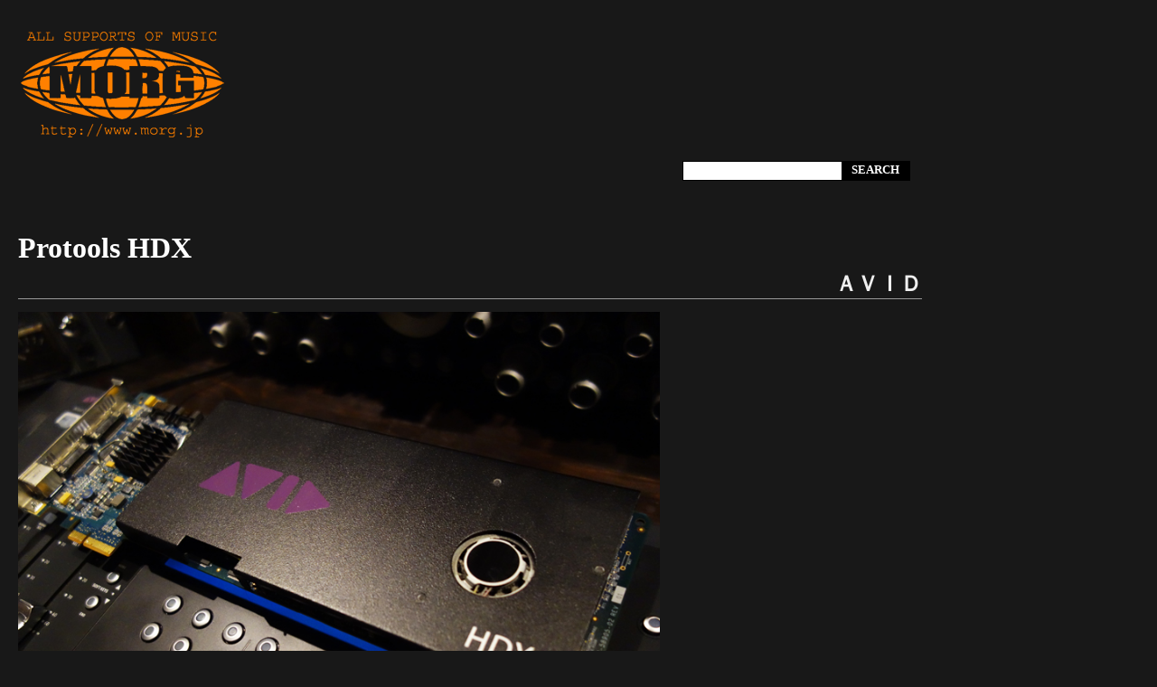

--- FILE ---
content_type: text/html; charset=UTF-8
request_url: http://morg.jp/archives/equipment/protools-hdx
body_size: 15877
content:
<!DOCTYPE html PUBLIC "-//W3C//DTD XHTML 1.0 Transitional//EN" "http://www.w3.org/TR/xhtml1/DTD/xhtml1-transitional.dtd">
<html xmlns="http://www.w3.org/1999/xhtml" lang="ja">

<head profile="http://gmpg.org/xfn/11">
<meta name="keywords" content="MORG,モーグ,関西,レコーディングスタジオ,マスタリング,ミックス,録音スタジオ,recording,studio,Protools,">
<meta name="description" content="関西で異色を放つクリエイター組織、レコーディングスタジオ。
古今東西の名機を保有し、最高のコンディションにキープ。
OLD NEVEの保有数は全国でも有数、マイクに関しては主要なマイクが
勢ぞろいしており、その光景は圧巻です。
マスタリング機器も専用スタジオ同等の機材を使用しているのが特徴です。
64chの大規模ライブ収録にも対応できるシステムも保有。
現役でメジャー案件、レーベルとの取引が多く、
有名エンジニア、アーティストも出入りしているため
業界最新の技術、情報交換の場としても機能しています。
多くの機材の所有、売買の経験があるため機材売買に関する相談も
多く寄せられ、そのネットワークには定評があります。
関西に足りないものを提供し、アーティストが才能を磨ける環境を目指します。">
<meta http-equiv="Content-Type" content="text/html; charset=UTF-8" />
<title>

Protools HDX   | MORG</title>

<link rel="stylesheet" href="http://morg.jp/wp/wp-content/themes/tabula-rosa/style.css" type="text/css" media="screen" />
<link rel="pingback" href="http://morg.jp/wp/xmlrpc.php" />

<link rel='dns-prefetch' href='//cdnjs.cloudflare.com' />
<link rel='dns-prefetch' href='//s.w.org' />
<link rel="alternate" type="application/rss+xml" title="MORG &raquo; フィード" href="http://morg.jp/feed" />
<link rel="alternate" type="application/rss+xml" title="MORG &raquo; コメントフィード" href="http://morg.jp/comments/feed" />
		<script type="text/javascript">
			window._wpemojiSettings = {"baseUrl":"https:\/\/s.w.org\/images\/core\/emoji\/2.3\/72x72\/","ext":".png","svgUrl":"https:\/\/s.w.org\/images\/core\/emoji\/2.3\/svg\/","svgExt":".svg","source":{"concatemoji":"http:\/\/morg.jp\/wp\/wp-includes\/js\/wp-emoji-release.min.js?ver=4.8.25"}};
			!function(t,a,e){var r,i,n,o=a.createElement("canvas"),l=o.getContext&&o.getContext("2d");function c(t){var e=a.createElement("script");e.src=t,e.defer=e.type="text/javascript",a.getElementsByTagName("head")[0].appendChild(e)}for(n=Array("flag","emoji4"),e.supports={everything:!0,everythingExceptFlag:!0},i=0;i<n.length;i++)e.supports[n[i]]=function(t){var e,a=String.fromCharCode;if(!l||!l.fillText)return!1;switch(l.clearRect(0,0,o.width,o.height),l.textBaseline="top",l.font="600 32px Arial",t){case"flag":return(l.fillText(a(55356,56826,55356,56819),0,0),e=o.toDataURL(),l.clearRect(0,0,o.width,o.height),l.fillText(a(55356,56826,8203,55356,56819),0,0),e===o.toDataURL())?!1:(l.clearRect(0,0,o.width,o.height),l.fillText(a(55356,57332,56128,56423,56128,56418,56128,56421,56128,56430,56128,56423,56128,56447),0,0),e=o.toDataURL(),l.clearRect(0,0,o.width,o.height),l.fillText(a(55356,57332,8203,56128,56423,8203,56128,56418,8203,56128,56421,8203,56128,56430,8203,56128,56423,8203,56128,56447),0,0),e!==o.toDataURL());case"emoji4":return l.fillText(a(55358,56794,8205,9794,65039),0,0),e=o.toDataURL(),l.clearRect(0,0,o.width,o.height),l.fillText(a(55358,56794,8203,9794,65039),0,0),e!==o.toDataURL()}return!1}(n[i]),e.supports.everything=e.supports.everything&&e.supports[n[i]],"flag"!==n[i]&&(e.supports.everythingExceptFlag=e.supports.everythingExceptFlag&&e.supports[n[i]]);e.supports.everythingExceptFlag=e.supports.everythingExceptFlag&&!e.supports.flag,e.DOMReady=!1,e.readyCallback=function(){e.DOMReady=!0},e.supports.everything||(r=function(){e.readyCallback()},a.addEventListener?(a.addEventListener("DOMContentLoaded",r,!1),t.addEventListener("load",r,!1)):(t.attachEvent("onload",r),a.attachEvent("onreadystatechange",function(){"complete"===a.readyState&&e.readyCallback()})),(r=e.source||{}).concatemoji?c(r.concatemoji):r.wpemoji&&r.twemoji&&(c(r.twemoji),c(r.wpemoji)))}(window,document,window._wpemojiSettings);
		</script>
		<style type="text/css">
img.wp-smiley,
img.emoji {
	display: inline !important;
	border: none !important;
	box-shadow: none !important;
	height: 1em !important;
	width: 1em !important;
	margin: 0 .07em !important;
	vertical-align: -0.1em !important;
	background: none !important;
	padding: 0 !important;
}
</style>
<link rel='stylesheet' id='fancybox_css-css'  href='http://morg.jp/wp/wp-content/themes/tabula-rosa/js/fancybox/jquery.fancybox-1.3.4.css?ver=4.8.25' type='text/css' media='screen' />
<link rel='stylesheet' id='contact-form-7-css'  href='http://morg.jp/wp/wp-content/plugins/contact-form-7/includes/css/styles.css?ver=4.9' type='text/css' media='all' />
<link rel='stylesheet' id='wp-pagenavi-css'  href='http://morg.jp/wp/wp-content/plugins/wp-pagenavi/pagenavi-css.css?ver=2.70' type='text/css' media='all' />
<script type='text/javascript' src='http://morg.jp/wp/wp-includes/js/jquery/jquery.js?ver=1.12.4'></script>
<script type='text/javascript' src='http://morg.jp/wp/wp-includes/js/jquery/jquery-migrate.min.js?ver=1.4.1'></script>
<script type='text/javascript' src='//cdnjs.cloudflare.com/ajax/libs/jquery-easing/1.4.1/jquery.easing.min.js?ver=4.8.25'></script>
<link rel='https://api.w.org/' href='http://morg.jp/wp-json/' />
<link rel="EditURI" type="application/rsd+xml" title="RSD" href="http://morg.jp/wp/xmlrpc.php?rsd" />
<link rel="wlwmanifest" type="application/wlwmanifest+xml" href="http://morg.jp/wp/wp-includes/wlwmanifest.xml" /> 
<link rel='prev' title='St,Ives 31267 16ch Transformer BOX' href='http://morg.jp/archives/equipment/stives-31267-16ch-transformer-box' />
<link rel='next' title='LA-610SE' href='http://morg.jp/archives/equipment/la-610se' />
<meta name="generator" content="WordPress 4.8.25" />
<link rel='shortlink' href='http://morg.jp/?p=939' />
<link rel="alternate" type="application/json+oembed" href="http://morg.jp/wp-json/oembed/1.0/embed?url=http%3A%2F%2Fmorg.jp%2Farchives%2Fequipment%2Fprotools-hdx" />
<link rel="alternate" type="text/xml+oembed" href="http://morg.jp/wp-json/oembed/1.0/embed?url=http%3A%2F%2Fmorg.jp%2Farchives%2Fequipment%2Fprotools-hdx&#038;format=xml" />
		<link rel="stylesheet" type="text/css" href="http://morg.jp/wp/wp-content/plugins/nivo-slider-for-wordpress/css/nivoslider4wp.css" />
		<style>
		#slider{
			width:710px;
			height:219px;
			background:transparent url(http://morg.jp/wp/wp-content/plugins/nivo-slider-for-wordpress/css/images/loading.gif) no-repeat 50% 50%;
		}
		.nivo-caption {
			background:#000000;
			color:#ffffff;
		}
		</style>
			<script type="text/javascript" src="http://morg.jp/wp/wp-content/plugins/nivo-slider-for-wordpress/js/jquery.nivo.slider.pack.js"></script>
		<script type="text/javascript">
		var $nv4wp = jQuery.noConflict();
		$nv4wp(window).load(function() {
			$nv4wp('#slider').nivoSlider({
				effect:'fade',
				slices:15, // For slice animations
				boxCols: 4, // For box animations
				boxRows: 2, // For box animations
				animSpeed:500, // Slide transition speed
				pauseTime:3500, // How long each slide will show
				startSlide:0, // Set starting Slide (0 index)
				directionNav:true, //Next & Prev
				directionNavHide:true, //Only show on hover
				controlNav:true, // 1,2,3... navigation
				controlNavThumbs:false, // Use thumbnails for Control Nav
				controlNavThumbsFromRel:false, // Use image rel for thumbs
				controlNavThumbsSearch: '.jpg', // Replace this with...
				controlNavThumbsReplace: '_thumb.jpg', // ...this in thumb Image src
				keyboardNav:true, //Use left & right arrows
				pauseOnHover:true, //Stop animation while hovering
				manualAdvance:false, //Force manual transitions
				captionOpacity:0.8, //Universal caption opacity
				prevText: 'Prev', // Prev directionNav text
				nextText: 'Next', // Next directionNav text
				beforeChange: function(){}, // Triggers before a slide transition
				afterChange: function(){}, // Triggers after a slide transition
				slideshowEnd: function(){}, // Triggers after all slides have been shown
				lastSlide: function(){}, // Triggers when last slide is shown
				afterLoad: function(){} // Triggers when slider has loaded
			});
		});
		</script>
		
<script>
  (function(i,s,o,g,r,a,m){i['GoogleAnalyticsObject']=r;i[r]=i[r]||function(){
  (i[r].q=i[r].q||[]).push(arguments)},i[r].l=1*new Date();a=s.createElement(o),
  m=s.getElementsByTagName(o)[0];a.async=1;a.src=g;m.parentNode.insertBefore(a,m)
  })(window,document,'script','//www.google-analytics.com/analytics.js','ga');

  ga('create', 'UA-45411545-3', 'auto');
  ga('send', 'pageview');

</script>

</head>
<body class="equipment-template-default single single-equipment postid-939 single-format-standard">
		
	<div id="header">
		<div id="header-wrapper">
		<h1 id="blog-title"><a href="http://morg.jp" title="Home"><img src="http://morg.jp/wp/wp-content/themes/tabula-rosa/images/250-.png" width="250" alt="MORG logo" /></a></h1> 
              
        <h2 id="blog-description"></h2>
        <div id="search-2" class="widget widget_search"><form method="get" id="searchform" action="http://morg.jp/">
<div><input type="text" value="" name="s" id="s" /><input type="submit" id="searchsubmit" value="Search" /></div>
</form>
</div>        	
       
	  </div>
		
	</div>

<div id="wrapper">
	<div id="left-col">
		<div id="menu" class="menu-%e3%83%a1%e3%83%8b%e3%83%a5%e3%83%bc-1-container"><ul id="menu-%e3%83%a1%e3%83%8b%e3%83%a5%e3%83%bc-1" class="menu"><li id="menu-item-40" class="menu-item menu-item-type-custom menu-item-object-custom menu-item-home menu-item-40"><a href="http://morg.jp/">ホーム</a></li>
<li id="menu-item-41" class="menu-item menu-item-type-post_type menu-item-object-page menu-item-41"><a href="http://morg.jp/about">About</a></li>
<li id="menu-item-48" class="menu-item menu-item-type-post_type menu-item-object-page menu-item-48"><a href="http://morg.jp/studio">Studio</a></li>
<li id="menu-item-44" class="menu-item menu-item-type-post_type menu-item-object-page menu-item-44"><a href="http://morg.jp/equipment">Equipment</a></li>
<li id="menu-item-46" class="menu-item menu-item-type-post_type menu-item-object-page menu-item-46"><a href="http://morg.jp/price">Price</a></li>
<li id="menu-item-47" class="menu-item menu-item-type-post_type menu-item-object-page menu-item-47"><a href="http://morg.jp/recording">Recording</a></li>
<li id="menu-item-45" class="menu-item menu-item-type-post_type menu-item-object-page menu-item-45"><a href="http://morg.jp/mastering">Mastering</a></li>
<li id="menu-item-43" class="menu-item menu-item-type-post_type menu-item-object-page menu-item-43"><a href="http://morg.jp/engineer">Engineer</a></li>
<li id="menu-item-49" class="menu-item menu-item-type-post_type menu-item-object-page menu-item-49"><a href="http://morg.jp/works">Works</a></li>
<li id="menu-item-1908" class="menu-item menu-item-type-post_type menu-item-object-page menu-item-1908"><a href="http://morg.jp/column">Column</a></li>
<li id="menu-item-1906" class="menu-item menu-item-type-custom menu-item-object-custom menu-item-1906"><a href="https://docs.google.com/forms/d/e/1FAIpQLSfLKONdJyFmqycyQPw9FFENi-aEf6TAYW7CrJaWX-tVdfpwsg/viewform?usp=header">Contact</a></li>
</ul></div>

		
	</div>

	<div id="right-col">
		 <div id="equipment">
		
    <h1 class="posttitle">Protools HDX</h1>
    <h2>ＡＶＩＤ</h2>
      
<p><img src="http://morg.jp/wp/wp-content/uploads/2015/02/HDX.jpg" width="710"  alt="" title="HDX" /></p>


      <br clear="all" />

    <p>業界標準、Protoolsハードウェアの最新機。<br />
HDで問題になっていたディザーや遅延補正エンジンなどの部分を解決し、<br />
６４bit処理で動作。<br />
HDから乗り換えた時に物凄くそれまでのサウンドと異なり、とても自然に感じられたのを<br />
覚えています。<br />
MORGでは発売後すぐに導入。<br />
あいかわらず高価で、非Protoolsユーザーからは叩かれることもありますが、<br />
ProtoolsHDとHD11になってからは使いやすさとサウンドどちらも凄く気に入っています。</p>
<p>レイテンシーも圧倒的に少なく、レコーディングにはProtoolsHD以外の選択肢は無いです。</p>
<p>ちなみに旧TDMシステムはディザーや内部サミングのサウンドが問題になることがあり、<br />
その当時からサミングミキサーを使ってきましたが、HDXになってもサミングは行っています。<br />
内部ミックスも凄くいいのですが、やっぱりアナログ領域の処理が多いほうが目的のサウンドを<br />
簡単に作ることが出来ます。</p>
<p>2015年現在、MORGではHDXを２システム、HDnativeを１システム導入しています。</p>
    <a href="http://morg.jp/equipment"><img src="http://morg.jp/wp/wp-content/themes/tabula-rosa/images/back.png" width="100" alt="back" /></a>
   
    
			<br /><br /><br />

			
<div class="navigation">
            
           
			<div class="nav-previous"><a href="http://morg.jp/archives/equipment/la-610se" rel="next">&laquo; 次の機材</a></div>
			<div class="nav-next"><a href="http://morg.jp/archives/equipment/stives-31267-16ch-transformer-box" rel="prev">前の機材 &raquo;</a></div>
            
		</div>
			

		
        
        
</div><!-- #equipment -->
	</div>	
    	
</div>

	<div id="footer">
		<p>&copy; 2015 MORG</p>
	</div>

<script type='text/javascript' src='http://morg.jp/wp/wp-content/themes/tabula-rosa/js/menuslide.js?ver=1.0'></script>
<script type='text/javascript' src='http://morg.jp/wp/wp-content/themes/tabula-rosa/js/togglewidgets.js?ver=1.0'></script>
<script type='text/javascript' src='http://morg.jp/wp/wp-content/themes/tabula-rosa/js/fancybox/jquery.fancybox-1.3.4.js?ver=1.3.4'></script>
<script type='text/javascript' src='http://morg.jp/wp/wp-content/themes/tabula-rosa/js/fancybox_settings.js?ver=1.0'></script>
<script type='text/javascript' src='http://morg.jp/wp/wp-includes/js/comment-reply.min.js?ver=4.8.25'></script>
<script type='text/javascript'>
/* <![CDATA[ */
var wpcf7 = {"apiSettings":{"root":"http:\/\/morg.jp\/wp-json\/contact-form-7\/v1","namespace":"contact-form-7\/v1"},"recaptcha":{"messages":{"empty":"\u3042\u306a\u305f\u304c\u30ed\u30dc\u30c3\u30c8\u3067\u306f\u306a\u3044\u3053\u3068\u3092\u8a3c\u660e\u3057\u3066\u304f\u3060\u3055\u3044\u3002"}}};
/* ]]> */
</script>
<script type='text/javascript' src='http://morg.jp/wp/wp-content/plugins/contact-form-7/includes/js/scripts.js?ver=4.9'></script>
<script type='text/javascript' src='http://morg.jp/wp/wp-includes/js/wp-embed.min.js?ver=4.8.25'></script>
			<script type="text/javascript">
				jQuery.noConflict();
				(function( $ ) {
					$(function() {
						// More code using $ as alias to jQuery
						$("area[href*=\\#],a[href*=\\#]:not([href=\\#]):not([href^='\\#tab']):not([href^='\\#quicktab']):not([href^='\\#pane'])").click(function() {
							if (location.pathname.replace(/^\//,'') == this.pathname.replace(/^\//,'') && location.hostname == this.hostname) {
								var target = $(this.hash);
								target = target.length ? target : $('[name=' + this.hash.slice(1) +']');
								if (target.length) {
								$('html,body').animate({
								scrollTop: target.offset().top - 20  
								},900 ,'easeInQuint');
								return false;
								}
							}
						});
					});
				})(jQuery);	
			</script>				
				</body>
</html>


--- FILE ---
content_type: text/css
request_url: http://morg.jp/wp/wp-content/themes/tabula-rosa/style.css
body_size: 15612
content:
/*
Theme Name: Tabula Rosa
Theme URI: http://leonewball.com/portfolio/tabula-rosa/

Description: Tabula Rosa is a black and white, minimal, 2 column theme, with a fixed menu and header. The theme includes several, jQuery powered features such as a sliding vertical sub-menu's and lightbox galleries. The theme also features: Vertical Hover Dropdown menu, menu sub items slide down when mouse hovers over them; Widgets slide open and close when clicked on; WordPress 3.1 post-formatting for all 9 supported types; breadcrumb navigation; Integrated Search Bar; SEO Formatted page titles; Customizable Menu & Widgetized Sidebar; and Lightbox Galleries.
Version: 1.0.6
Author: Leo Newball, Jr.
Author URI: http://leonewball.com/
Tags: black, white, fixed-width, threaded-comments, two-columns, custom-menu, left-sidebar, sticky-post, light

License:'Tabula Rosa' is copyright of Leo Newball, Jr. http://leonewball.com It is licensed under the GNU GPL version 2.0 or later.
License URI: http://www.gnu.org/licenses/gpl-2.0.html

*/

/* 

Color Scheme - colors, borders & their colors
------------

*/
.pick_img{
	float: left;
	margin-right: 6px;
	margin-bottom: 30px;	
}


#right-col li{
	margin-bottom: 5px;
	padding: 0px;
	margin-top: 0px;
	line-height: 25px;
}

#archives-2{
	width: 250px;
	
}
#recent-posts-2{
	width: 250px;
		
}



#search-2{
	margin-left: 745px;
	
}


.artname{
	text-align: right;
	border-bottom-width: 1px;
	border-bottom-style: solid;
	border-bottom-color: #333;
	width: 400px;
	margin-left: 250px;
}

.work_img{
	margin-right: 50px;
	width: 200px;
	float: left;
	margin-bottom: 70px;
}

.work_text{
	margin-bottom: 70px;
	
	
}

.text-2 p{
	width: 400px;
	word-break: break-word;
	overflow: auto;
	font-size: 0.8em;
}





.list-top{
	float: left;
	width: 350px;	
}



.step tr{
	
}
.step td{
	font-size: 0.8em;
	padding-left: 20px;
}
.step b{
	font-size: 1.2em;
	
}

.emapp{
	font-size: 0.8em;
	font-style: italic;
	color: #7B7B7B;
}
.studio_ta th{
	text-align: left;	
}
.studio_ta td{
	padding-right: 75px;
	padding-bottom: 35px;
	padding-left: 0px;
	font-size: 0.8em;
}

#equipment h1{
	color: #fff;
	margin: 0px;
	padding: 0px;
}

#equipment h2{
	margin: 0px;
	padding: 0px;
	text-align: right;
	border-bottom-width: 1px;
	border-bottom-style: solid;
	border-bottom-color: #999;
}

h1,h2,h3,h4,h5,h6,p{color: #EFEFEF;}

p{
	font-size: 0.9em;
}

/* �e�[�u���Ɋւ��� */
/*
 * �אڂ�������d�˂ĕ\��
 */
.table-css {
	border-collapse: collapse;
	
}



/*
 * �㕔�ƍ����̐��̂ݔ�\���B�����ƉE���͎c���Ă���
 */
.td-css11  { 
    border: 1px solid #FFF;
    border-right-style:none;
    border-left-style:none; 
}
.td-css13  {
	background-color: #454545;
	border: 1px solid #FFF;
}

/*
 * ���ׂĂ̐���\��
 */
.td-css    { border: 1px solid #FFF; }


#left-col {border-right: 1px solid #aeaeae;}

/* Text Colors */
.posttitle {
	color: #CCC;
}

.wp-caption {background-color: #FFFFFF;}

.wp-caption img {border: 1px solid #555;}

.wp-caption-text,
.gallery-caption
{color: #666666;}

blockquote {background: url('images/quote.png') top left no-repeat;}

/* Post Specific */

.sticky {
	border-top: 1px solid #cacaca;
	border-bottom: 5px solid #000;
	background-color: #f3f3f3;
}

.format-chat .entry {
	background-color: #eee;
}

/* Form Specific */
.error404 #right-col select {border: 1px solid #000; color: #FFF; background-color: black;}

#searchform {
	border: 1px solid #000;
	background-color: #fff;
}

/* Comment Specific */
#commentform label,
#commentform .required
{color: #a3a3a3;}

#comment-text,
#author,
#email,
#url,
#submit
{border: 1px solid #aeaeae; background-color: white;}

.comment-form-comment textarea {border: 1px solid #777;}

#comment-responses .comment {border: 1px solid #aeaeae; background-color: #f4f4f4;}

/* If you wish to have a different color, for each comment response follow these steps:
1. remove "background-color: #f4f4f4" from above
2. Uncomment this section
.depth-1 {background-color: #f0f0f0 !important;}

.depth-2 {background-color: #f4f4f4 !important; }

.depth-3 {background-color: #fafafa !important; }

.depth-4 {background-color: #fcfcfc !important; }

.depth-5 {background-color: #fefefe !important;}

*/
	
.bypostauthor {background-color: #B7DFEB !important;}

/* Links */

a {text-decoration: none;}

a img {border: none;}

#blog-title a {color: white;}

.breadcrumb a {color: inherit;}

#menu a,
.children a,
.sub-menu a
{
	color: #EFEFEF;
	text-decoration: none;
}

#menu a:hover {
	color: #FFB500;
}

#sidebar a:link,	#sidebar a:visited,
#right-col a:link,	#right-col a:visited,
#footer a:link,		#footer a:visited
{
	color: #FFA50C;
}

#sidebar a:hover, 	#sidebar a:active,
#right-col a:hover,	#right-col a:active,
#footer a:link, 	#footer a:active
{color: #FFB500;}

.widgettitle a {color: #EFEFEF !important;}

.posttitle a {
	color: #999 !important; /* Blah this is an ugly hack to fix IE issues*/
	text-decoration: none;
}

.entry a {font-style: italic; font-weight: bold;}

.more-link {display: block;}

.navigation a {
	font-style: italic;
	color: #FFB500 !important;
	font-size: 1.2em;
}

.post-pages-navigation a {
	border: 1px solid #a3a3a3;
	background-color: #f3f3f3;
	padding: 3px 8px;
	margin: 0 3px;
}

.post-edit-link {background-color: black; color: white !important;}

.comment-edit-link,
.comment-reply-link
{border: 1px solid #aeaeae; background-color: #fff;}

#wp-calendar a {
	font-weight: bold;
	color: #FFB500 !important;
}
	
#wp-calendar a:hover {text-decoration: underline;}

/*

Typography - font sizes, line hight, and font's: based on em
----------
Note:
Base font is set to 16px
Base font for entry is 14px

*/
body {
	font-size: 1em;
	font-family: "Palatino Linotype", "Book Antiqua", "Palatino", serif;
	background-color: #181818;
	color: #EFEFEF;
}

.entry,
.page_navigation, 
.commentlist, 
.comment_notice, 
.nocomments, 
.navigation, 
#commentform label, 
#commentform .required
{font-size: .875em; line-height: 1.285em;}

input,
textarea
{font-size: 1em; font-family: "Palatino Linotype", "Book Antiqua", "Palatino", serif;}

small, #footer
{font-size: .625em;}

blockquote {
	text-align: justify;
	padding: 18px 25px 5px 35px;
	margin: 0;
	font-style: italic;
}

code {font-family: Courier, monospace; font-weight: bold;}

pre {
	display: block;
	font-family: Courier, monospace;
	padding: 5px 10px 5px 10px;
	margin: 10px 0 10px 0;
	font-weight: bold;
	font-size: .9em;
}

.error {text-align: center;}

/* headers */

#blog-title {
	
}

#blog-description {
	font-size: .9em;
	margin: 0;
	padding: 0;
}

.entry h1,
.posttitle
{font-size: 2em; line-height: 1.5em} /* roughly 28px; */

.entry h2 {font-size: 1.857em; line-height: 1.5em} /* roughly 26px */
.error404 #right-col h2 {font-style: italic;}

.entry h3 {font-size: 1.714em; line-height: 1.5em} /* roughly 24px */
.widgettitle {
	font-size: 1em;
	padding: 0 0 5px 0;
	margin: 0;
	color: EFEFEF;
} /* 20px */

#comments-title,
#reply-title,
#trackbacks-title
{font-size: 1.142em; margin: 10px 0 0 0;}

.entry h4 {font-size: 1.429em; line-height: 1.5em} /* roughly 20px */

.entry h5 {font-size: 1.142em; line-height: 1.5em} /* roughly 16px */

.entry h6 {font-size: 1em; line-height: 1.5em} /* 14px */


/* Sidebar Items */

#left-col {text-align: right;}

.menu-item,
.page_item
{font-size: 1.5em;}

#menu ul.children,
#menu ul.sub-menu {
	list-style: none; 
	margin: 0; 
	padding: 2px 0;
	display: none;
	background-color: #FFF; 
}

.children li,
.sub-menu li 
{font-size: 14px;} /* Hate having to do this, but I don't want sub-menu's to degrade to a lesser font-size */

#menu .children .children,
#menu .sub-menu .sub-menu
{margin: 0;}

#sidebar ul li {font-size: .8em;}

/* Navigation */
.breadcrumb {
	font-size: .9em;
	font-style: italic;
	text-align: right;
	color: #7e7e7e;
	font-weight: normal;
}

.navigation {width: 550px; text-align: center;}

#comment-wrapper .navigation {text-align: left;}

.page-numbers {padding-left: 4px; padding-right: 4px;}

.navigation .prev {padding-left: 0;}

.navigation .next {padding-right: 0;}

.page-numbers.current {font-size: 1.25em;} /* Just chose a quarter size higher of the current font size - I got math lazy */

.post-pages-navigation {
	font-style: italic;
	font-size: 1.25em;
}

/* Post Elements */

.post-metadata {font-size: .714em; text-transform:lowercase;} /* 10px */

.pageSection,
.blogroll-title,
.more-link,
.meta-title,
.wp-caption-text,
{text-align: right;}

.gallery-caption {
	text-align: center;
	font-size: .857em; /* Roughtly 12px */
}

.post-author {font-size: .8em; font-style: italic;}

.underline {text-decoration: underline;}

/* Comment Elements */
#comment-trackbacks .commentlist {font-size: .9em;}

#comment-responses {border-right: 1px solid #aeaeae;}

.logged-in-as {
	font-style: italic;
	font-size: .9em;
}

.logged-in-as a {font-weight: bold;}

/* Form Elements */

#searchform {
	font-size: .8em;
	font-family: "Palatino Linotype", "Book Antiqua", "Palatino", serif;
}

.error404 select {
	font-size: .8em;
	font-family: "Palatino Linotype", "Book Antiqua", "Palatino", serif;
}
	
.error #searchform {font-size: 1.5em;}

/* Links */
.comment-edit-link,
.comment-reply-link
{font-size: .9em; text-transform: lowercase;}

.post-edit-link {font-size: 1.25em;	font-style: italic;}

/* Post Formats */
.format-chat .entry {font-family: "Courier", monospace;}

/*

Design & Position - Design and position 
-----------------

*/
body {margin: 0; padding: 0;}

#header{
	top: 25px; 
	right: 0;
	padding: 10px;
	/*position: fixed;*/
}

#wrapper {padding: 20px 0 0 0; margin: 0; width: 1000px;}

#left-col {
	/*position: fixed;*/
	float: left;
	padding: 0 10px 0 0; margin: 0;
	width: 250px; min-width: 250px;
	height: 75%; min-height: 600px;
}

#right-col {
	/*position: relative;*/
	/*left: 295px;*/
	min-height: 800px;
	padding-left: 295px;
}

#footer {
	text-align: center;
	width: 750px;
	clear: both;
	position: relative;
	left: 265px;
	padding: 5px 0 30px 0;
}


/* Specific Page Elements and Post Formats */

/* 
-- Attachment.php Pages
*/
.single-attachment #wrapper {margin: 0 auto;}

#right-col.attachment {left: 0;}

.attachment .entry {margin: 0 auto;	width: 600px;}

/*
-- Handling Fancybox loading of attachment pages
*/
#fancybox-content #header {display: none;}

#fancybox-content #wrapper {
	padding: 0;
	width: 600px;
	margin: 0 auto;
}

#fancybox-content #footer {display: none;}

#fancybox-content .navigation {display: none;}

/*
-- Header Elements
*/
.menu-item,
.page_item 
{
	margin: 8px 0 8px 0;
	text-align: right;
	list-style: none;
}

.breadcrumb {
	width: 400px;
	margin: 3px 0 5px 0;
	padding: 0;
}

.blogroll-title {margin: 0 0 4px 0;}

/* Content and Post Elements */

#right-col .post,
#right-col .page
{margin: 0 0 10px 5px; padding: 0 5px 15px 5px;}

.post-author {padding-bottom: 4px;}

.posttitle {margin: 0 0 2px 0; padding: 0 0 3px 0;}

.entry p {margin-bottom: 1em; padding: 0;}

.post-metadata {clear: both;}

.post-metadata p {padding: 0; margin: 0 0 3px 0;}

.nav-next,
.alignright,
img.alignright {
	padding: 4px;
	margin: 0 0 7px 7px;
	display: inline;
	float: right;
}

.nav-previous,
.alignleft,
img.alignleft {
	padding: 4px;
	margin: 0 7px 7px 0;
	display: inline;
	float: left;
}

.aligncenter,
img.aligncenter {
	display: block;
	margin-left: auto;
	margin-right: auto;
}

.wp-caption .aligncenter {margin-top: 10px;	margin-bottom: 10px;}

.gallery-caption {margin-top: 4px;}

.wp-caption img {padding: 5px;}

.gallery-thumb,
.wp-post-image 
{ /* To ensure it only appears on the front page */ float: left; margin: 0 15px 5px 0;}

#right-col img {height: auto; max-width: 100%;}

.post-pages-navigation {clear: both; text-align: center;}

/* WordPress/Blog Specific Elements */

.navigation {
	clear: both;
	display: block;
	margin: 0 0 5px 0; padding: 10px 0 10px 0;
	height: 15px;
	width: 100%;
}

.blogroll {margin: 0; padding: 0;}

.blogroll li {list-style: none; margin: 3px 0 3px 0;}

/* Comments */

/* Note: I became really lazy in trying to measure things here, so going to use % for the win! */

.comment-form-comment { 
	width: 50%;
	margin-right: 1%;
	padding-top: 2px; /* Done for alignment with input forms*/
}

.comment-form-author,
.comment-form-email,
.comment-form-url {
	width: 47%;
	float: right;
	clear: right;
}

.comment-form-comment textarea,
.comment-form-author input,
.comment-form-email input,
.comment-form-url input {
	display: block; /* This isn't needed for text area, but I don't feel like handling with redunant code.. */
	width: 100%; /* need to strech the element across the width of the comment container... and I'm being lazy */
} 

.form-submit {margin: 0; clear: both; display: block;}

.comment-form-author,
.comment-form-email,
.comment-form-url,
.comment-form-submit
{margin: 2px 0;}

.comment-author cite {display: block;}

.avatar {
	float: right;
	border: 1px solid #aeaeae;
	padding: 3px;
}

.vcard {position: relative;}

.comment-edit-link {
	position: absolute;
	top: 68px;
	right: 0;
	width: 29px;
	padding: 1px 2px 1px 7px;
}

.comment-reply-link {
	position: absolute;
	top: 43px;
	right: 0;
	padding: 1px 4px 1px 5px;
}

.comment-entry {padding-top: 5px; clear: both;}

#comment-reply,
#comment-wrapper
{clear: both;}

#comment-responses {
	float: left;
	width: 480px;
	margin: 0;
	padding: 0 10px 0 0;
}
	
#comment-trackbacks {margin: 0 0 0 500px; padding: 0;}

#comment-trackbacks .commentlist {margin: 0; padding: 0 0 0 20px;}

#comment-responses .commentlist {margin: 0; padding: 0;}

#comment-responses .comment {
	margin-top: 5px;
	margin-bottom: 5px;
	padding: 7px;
	list-style: none;
}

/* Sidebar Design */

.children, .sub-menu {margin: 0; padding: 0 0 0 15px;}

.widgettitle + ul,
.widgettitle + form,
.widgettitle + div 
{display: none;} /* Created so widgets could drop down on touch */

.plus {padding-right: 18px;	background: url('images/plus.png') right 40% no-repeat;}

.minus {padding-right: 18px; background: url('images/minus.png') right 40% no-repeat;}

#wp-calendar {
	margin-top:-100px;
	margin-left: 100px;
	float: right;
}

#sidebar {padding: 5px 0 0 5px; margin: 0;}

#sidebar div {margin: 0 0 15px 0; padding: 0 0 5px 0;}

#sidebar p, #sidebar select {margin: 8px 0 5px 0; padding: 0;}

#sidebar ul, #sidebar ol {margin: 5px 0 0 5px; padding: 0 0 5px 0;}

#sidebar ul ul, #sidebar ul ol {margin: 0 0 0 5px;}

ol li, #sidebar ol {list-style: decimal outside;} /* I don't quite know when numbered lists are used on the sidebar in WordPress, but incanse... */

#sidebar ul li {list-style: none;}

#sidebar ul li, #sidebar ol li {margin: 3px 3px 0 0; padding: 0 0 5px 0;}

/* Search Form - Used in both the header and sidebar */
#searchform {
	height: 20px;
	padding: 0;
	width: 250px;
	margin: 0;
		
}

#s {
	margin: 0;
	border: none;
	width: 169px;
	padding: 0 3px;
}

#searchsubmit {
	border: none;
	background-color: #000;
	color: #fff;
	margin: 0;
	padding: 0;
	text-transform: uppercase;
	font-weight: bold;
	width: 75px;
	height: 20px;
}



/*
--For the Search Error Pages If Nothing Is Found
*/
.error #searchform {
	margin-left: auto;
	margin-right: auto;
	height: 40px;
	width: 600px;	
}
	
.error #s {
	height: 40px;
	width: 444px;
}
	
.error #searchsubmit {
	height: 40px;
	width: 150px;
}

/* Page Specific */

.error404 select {
	height: 20px;
	padding: 0;
	margin: 0;
	width: 250px;
}
	
.post-edit-link {
	position: relative;
	top: 5px;
	padding: 4px 6px;
	float: right;
	width: 31px;
}

/* Line 688 - Almost Evil! */
/* Hide left menu column only - keep right content */
#left-col {
    display: none !important;
}

#right-col {
    width: 100% !important;
    margin-left: 0 !important;
    padding: 20px !important;
}


--- FILE ---
content_type: text/plain
request_url: https://www.google-analytics.com/j/collect?v=1&_v=j102&a=2000658966&t=pageview&_s=1&dl=http%3A%2F%2Fmorg.jp%2Farchives%2Fequipment%2Fprotools-hdx&ul=en-us%40posix&dt=Protools%20HDX%20%7C%20MORG&sr=1280x720&vp=1280x720&_u=IEBAAEABAAAAACAAI~&jid=2058201712&gjid=1660368862&cid=1101236142.1768686378&tid=UA-45411545-3&_gid=1038606219.1768686378&_r=1&_slc=1&z=456061905
body_size: -282
content:
2,cG-BLJQMEFKYD

--- FILE ---
content_type: application/javascript
request_url: http://morg.jp/wp/wp-content/themes/tabula-rosa/js/menuslide.js?ver=1.0
body_size: 1046
content:
var $j = jQuery.noConflict();
function menuSlide() {
	// Handling Menu Children
	$j(document).ready(function(){

	$j("ul.children, ul.sub-menu").parent().addClass("dropdown"); //Adds a class to the elements that have a sub-menu

	$j("#menu li.dropdown").hover(function() { //When the mouse hovers over a main menu
			$j(this).addClass("subhover"); //Indicate that this item will be hover overed
		}, function(){	//On Hover Out
			$j(this).removeClass("subhover"); //On hover out, remove class "subhover"

		}).hover(function() {
			//Following events are applied to the sub-menu, children items (moving children up and down)
		$j(this).parent().find(".subhover ul.children, .subhover ul.sub-menu").slideDown('fast').show(); //Drop down the subnav when the mouse is over a specific element

		$j(this).parent().hover(function() {
		}, function(){
			$j(this).parent().find("ul.children, ul.sub-menu").slideUp('slow'); //When the mouse hovers out of the subnav, move it back up
		});

	});

});
}

$j(document).ready(function() {
	menuSlide();
});
